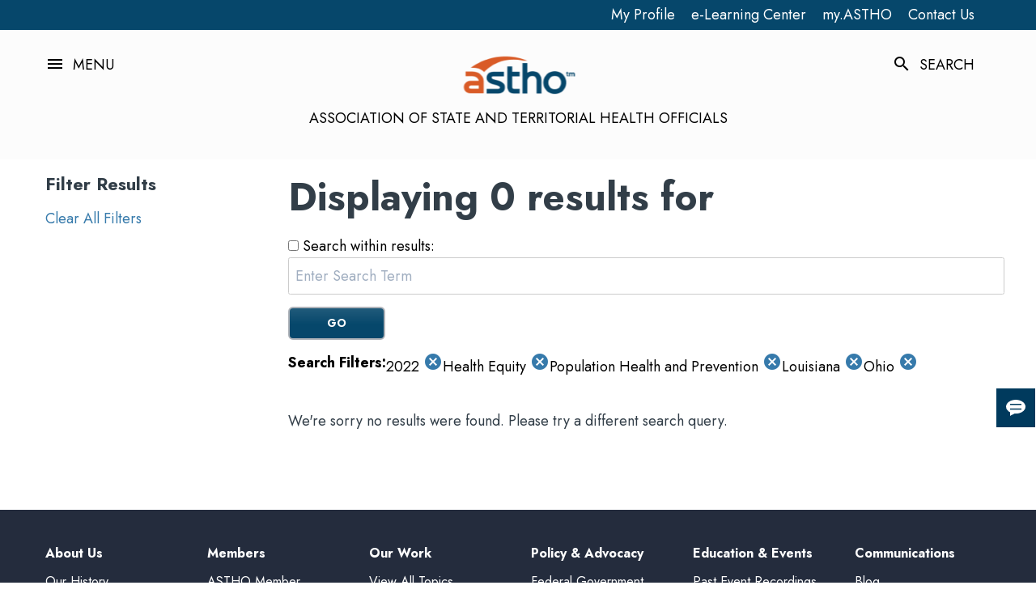

--- FILE ---
content_type: image/svg+xml
request_url: https://www.astho.org/globalassets/masterpage/footer/social-media-icons/facebook_white.svg
body_size: -158
content:
    <svg xmlns="http://www.w3.org/2000/svg" fill="#fff" viewBox="0 0 32 32" id="iconFacebook">
      <path
        d="M13.2,12.3h-2.8V16h2.8v11h4.6V16h3.3l0.4-3.7h-3.7v-1.6c0-0.9,0.2-1.2,1-1.2h2.7V5H18c-3.3,0-4.8,1.5-4.8,4.2V12.3z" />
    </svg>